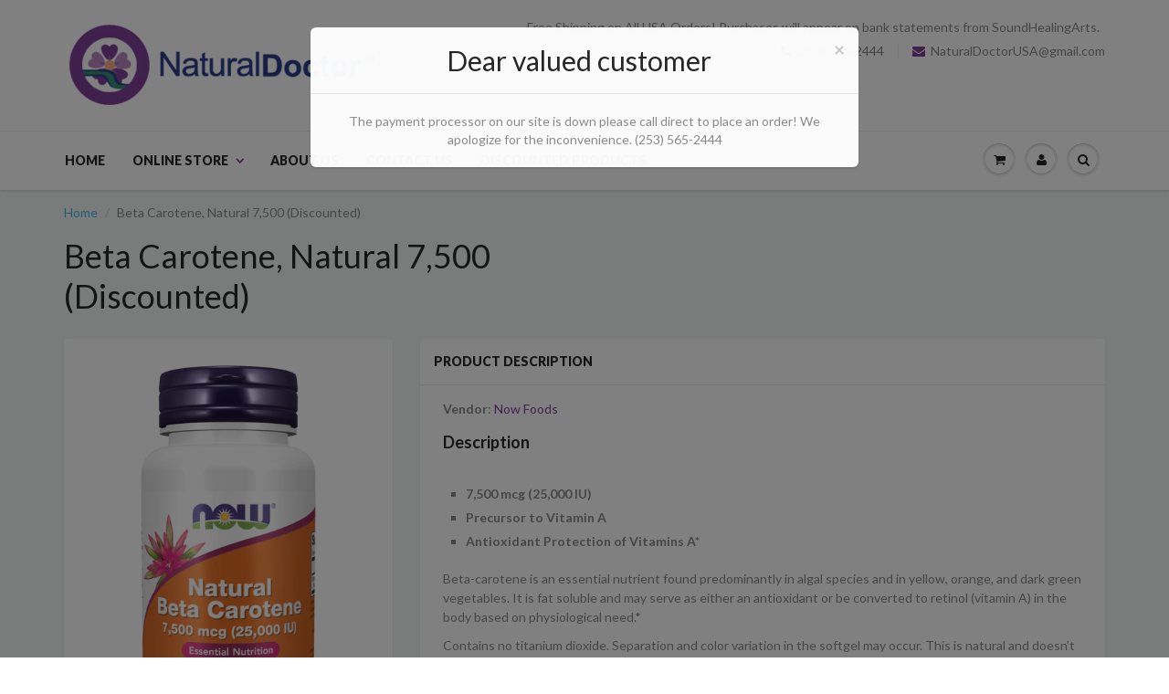

--- FILE ---
content_type: text/html; charset=utf-8
request_url: https://www.naturaldoctor.com/products/beta-carotene-natural-7-500-discounted
body_size: 16841
content:
<!doctype html>
<html lang="en" class="noIE">
	<head>

	<!-- Basic page needs ================================================== -->
	<meta charset="utf-8">
	<meta name="viewport" content="width=device-width, initial-scale=1, maximum-scale=1">

	<!-- Title and description ================================================== -->
  <title>
  Beta Carotene, Natural 7,500 (Discounted) &ndash; Natural Doctor 
  </title>

  
  <meta name="description" content="Description 7,500 mcg (25,000 IU) Precursor to Vitamin A Antioxidant Protection of Vitamins A* Beta-carotene is an essential nutrient found predominantly in algal species and in yellow, orange, and dark green vegetables. It is fat soluble and may serve as either an antioxidant or be converted to retinol (vitamin A) in ">
  

  <!-- Helpers ================================================== -->
  
  <meta property="og:type" content="product">
  <meta property="og:title" content="Beta Carotene, Natural 7,500 (Discounted)">
  
  <meta property="og:image" content="http://www.naturaldoctor.com/cdn/shop/files/Betacarotene_grande.png?v=1703869459">
  <meta property="og:image:secure_url" content="https://www.naturaldoctor.com/cdn/shop/files/Betacarotene_grande.png?v=1703869459">
  
  <meta property="og:price:amount" content="19.00">
  <meta property="og:price:currency" content="USD">


  <meta property="og:description" content="Description 7,500 mcg (25,000 IU) Precursor to Vitamin A Antioxidant Protection of Vitamins A* Beta-carotene is an essential nutrient found predominantly in algal species and in yellow, orange, and dark green vegetables. It is fat soluble and may serve as either an antioxidant or be converted to retinol (vitamin A) in ">

  <meta property="og:url" content="https://www.naturaldoctor.com/products/beta-carotene-natural-7-500-discounted">
  <meta property="og:site_name" content="Natural Doctor ">



  <meta name="twitter:site" content="@NaturalDoctorSHA">

<meta name="twitter:card" content="summary">

  <meta name="twitter:title" content="Beta Carotene, Natural 7,500 (Discounted)">
  <meta name="twitter:description" content="Description


7,500 mcg (25,000 IU)
Precursor to Vitamin A
Antioxidant Protection of Vitamins A*

Beta-carotene is an essential nutrient found predominantly in algal species and in yellow, orange, and dark green vegetables. It is fat soluble and may serve as either an antioxidant or be converted to retinol (vitamin A) in the body based on physiological need.*
Contains no titanium dioxide. Separation and color variation in the softgel may occur. This is natural and doesn’t affect product quality.
Natural color variation may occur in this product.
 
NOTICE: This Item has an expiration date that is expired.  
Why the Discount?
The expiration date on these supplements marks their peak potency. While they remain safe to consume, we&#39;re offering them at a reduced price to encourage mindful consumption and support a healthier planet.
">
  <meta name="twitter:image" content="https://www.naturaldoctor.com/cdn/shop/files/Betacarotene_medium.png?v=1703869459">
  <meta name="twitter:image:width" content="240">
  <meta name="twitter:image:height" content="240">

  <link rel="canonical" href="https://www.naturaldoctor.com/products/beta-carotene-natural-7-500-discounted">
  <meta name="viewport" content="width=device-width,initial-scale=1">
  <meta name="theme-color" content="#7f3f96">

	
	<link rel="shortcut icon" href="//www.naturaldoctor.com/cdn/shop/t/2/assets/favicon.png?v=182574750656379522211455997004" type="image/png" />
	
	<link href="//www.naturaldoctor.com/cdn/shop/t/2/assets/apps.css?v=78488440701145762791539638263" rel="stylesheet" type="text/css" media="all" />
	<link href="//www.naturaldoctor.com/cdn/shop/t/2/assets/style.css?v=138808160248568345141481151174" rel="stylesheet" type="text/css" media="all" />
	<link href="//www.naturaldoctor.com/cdn/shop/t/2/assets/nav.scss.css?v=146861519787846986131455996952" rel="stylesheet" type="text/css" media="all" />
	
	
	<link rel="stylesheet" type="text/css" href="//fonts.googleapis.com/css?family=Lato:300,400,700,900">
	
	

	<!-- Header hook for plugins ================================================== -->
	<script>window.performance && window.performance.mark && window.performance.mark('shopify.content_for_header.start');</script><meta id="shopify-digital-wallet" name="shopify-digital-wallet" content="/11767234/digital_wallets/dialog">
<link rel="alternate" type="application/json+oembed" href="https://www.naturaldoctor.com/products/beta-carotene-natural-7-500-discounted.oembed">
<script async="async" src="/checkouts/internal/preloads.js?locale=en-US"></script>
<script id="shopify-features" type="application/json">{"accessToken":"d4027b01b9640aacab23af768e60177d","betas":["rich-media-storefront-analytics"],"domain":"www.naturaldoctor.com","predictiveSearch":true,"shopId":11767234,"locale":"en"}</script>
<script>var Shopify = Shopify || {};
Shopify.shop = "natural-doctor.myshopify.com";
Shopify.locale = "en";
Shopify.currency = {"active":"USD","rate":"1.0"};
Shopify.country = "US";
Shopify.theme = {"name":"ShowTime","id":87640577,"schema_name":null,"schema_version":null,"theme_store_id":687,"role":"main"};
Shopify.theme.handle = "null";
Shopify.theme.style = {"id":null,"handle":null};
Shopify.cdnHost = "www.naturaldoctor.com/cdn";
Shopify.routes = Shopify.routes || {};
Shopify.routes.root = "/";</script>
<script type="module">!function(o){(o.Shopify=o.Shopify||{}).modules=!0}(window);</script>
<script>!function(o){function n(){var o=[];function n(){o.push(Array.prototype.slice.apply(arguments))}return n.q=o,n}var t=o.Shopify=o.Shopify||{};t.loadFeatures=n(),t.autoloadFeatures=n()}(window);</script>
<script id="shop-js-analytics" type="application/json">{"pageType":"product"}</script>
<script defer="defer" async type="module" src="//www.naturaldoctor.com/cdn/shopifycloud/shop-js/modules/v2/client.init-shop-cart-sync_BT-GjEfc.en.esm.js"></script>
<script defer="defer" async type="module" src="//www.naturaldoctor.com/cdn/shopifycloud/shop-js/modules/v2/chunk.common_D58fp_Oc.esm.js"></script>
<script defer="defer" async type="module" src="//www.naturaldoctor.com/cdn/shopifycloud/shop-js/modules/v2/chunk.modal_xMitdFEc.esm.js"></script>
<script type="module">
  await import("//www.naturaldoctor.com/cdn/shopifycloud/shop-js/modules/v2/client.init-shop-cart-sync_BT-GjEfc.en.esm.js");
await import("//www.naturaldoctor.com/cdn/shopifycloud/shop-js/modules/v2/chunk.common_D58fp_Oc.esm.js");
await import("//www.naturaldoctor.com/cdn/shopifycloud/shop-js/modules/v2/chunk.modal_xMitdFEc.esm.js");

  window.Shopify.SignInWithShop?.initShopCartSync?.({"fedCMEnabled":true,"windoidEnabled":true});

</script>
<script>(function() {
  var isLoaded = false;
  function asyncLoad() {
    if (isLoaded) return;
    isLoaded = true;
    var urls = ["\/\/secure.apps.shappify.com\/apps\/csp\/customer_pricing.php?shop=natural-doctor.myshopify.com"];
    for (var i = 0; i < urls.length; i++) {
      var s = document.createElement('script');
      s.type = 'text/javascript';
      s.async = true;
      s.src = urls[i];
      var x = document.getElementsByTagName('script')[0];
      x.parentNode.insertBefore(s, x);
    }
  };
  if(window.attachEvent) {
    window.attachEvent('onload', asyncLoad);
  } else {
    window.addEventListener('load', asyncLoad, false);
  }
})();</script>
<script id="__st">var __st={"a":11767234,"offset":-28800,"reqid":"4dca4526-96e0-4716-8967-d755ceaf1a6a-1769113465","pageurl":"www.naturaldoctor.com\/products\/beta-carotene-natural-7-500-discounted","u":"1a8b7794af7b","p":"product","rtyp":"product","rid":7674625294528};</script>
<script>window.ShopifyPaypalV4VisibilityTracking = true;</script>
<script id="captcha-bootstrap">!function(){'use strict';const t='contact',e='account',n='new_comment',o=[[t,t],['blogs',n],['comments',n],[t,'customer']],c=[[e,'customer_login'],[e,'guest_login'],[e,'recover_customer_password'],[e,'create_customer']],r=t=>t.map((([t,e])=>`form[action*='/${t}']:not([data-nocaptcha='true']) input[name='form_type'][value='${e}']`)).join(','),a=t=>()=>t?[...document.querySelectorAll(t)].map((t=>t.form)):[];function s(){const t=[...o],e=r(t);return a(e)}const i='password',u='form_key',d=['recaptcha-v3-token','g-recaptcha-response','h-captcha-response',i],f=()=>{try{return window.sessionStorage}catch{return}},m='__shopify_v',_=t=>t.elements[u];function p(t,e,n=!1){try{const o=window.sessionStorage,c=JSON.parse(o.getItem(e)),{data:r}=function(t){const{data:e,action:n}=t;return t[m]||n?{data:e,action:n}:{data:t,action:n}}(c);for(const[e,n]of Object.entries(r))t.elements[e]&&(t.elements[e].value=n);n&&o.removeItem(e)}catch(o){console.error('form repopulation failed',{error:o})}}const l='form_type',E='cptcha';function T(t){t.dataset[E]=!0}const w=window,h=w.document,L='Shopify',v='ce_forms',y='captcha';let A=!1;((t,e)=>{const n=(g='f06e6c50-85a8-45c8-87d0-21a2b65856fe',I='https://cdn.shopify.com/shopifycloud/storefront-forms-hcaptcha/ce_storefront_forms_captcha_hcaptcha.v1.5.2.iife.js',D={infoText:'Protected by hCaptcha',privacyText:'Privacy',termsText:'Terms'},(t,e,n)=>{const o=w[L][v],c=o.bindForm;if(c)return c(t,g,e,D).then(n);var r;o.q.push([[t,g,e,D],n]),r=I,A||(h.body.append(Object.assign(h.createElement('script'),{id:'captcha-provider',async:!0,src:r})),A=!0)});var g,I,D;w[L]=w[L]||{},w[L][v]=w[L][v]||{},w[L][v].q=[],w[L][y]=w[L][y]||{},w[L][y].protect=function(t,e){n(t,void 0,e),T(t)},Object.freeze(w[L][y]),function(t,e,n,w,h,L){const[v,y,A,g]=function(t,e,n){const i=e?o:[],u=t?c:[],d=[...i,...u],f=r(d),m=r(i),_=r(d.filter((([t,e])=>n.includes(e))));return[a(f),a(m),a(_),s()]}(w,h,L),I=t=>{const e=t.target;return e instanceof HTMLFormElement?e:e&&e.form},D=t=>v().includes(t);t.addEventListener('submit',(t=>{const e=I(t);if(!e)return;const n=D(e)&&!e.dataset.hcaptchaBound&&!e.dataset.recaptchaBound,o=_(e),c=g().includes(e)&&(!o||!o.value);(n||c)&&t.preventDefault(),c&&!n&&(function(t){try{if(!f())return;!function(t){const e=f();if(!e)return;const n=_(t);if(!n)return;const o=n.value;o&&e.removeItem(o)}(t);const e=Array.from(Array(32),(()=>Math.random().toString(36)[2])).join('');!function(t,e){_(t)||t.append(Object.assign(document.createElement('input'),{type:'hidden',name:u})),t.elements[u].value=e}(t,e),function(t,e){const n=f();if(!n)return;const o=[...t.querySelectorAll(`input[type='${i}']`)].map((({name:t})=>t)),c=[...d,...o],r={};for(const[a,s]of new FormData(t).entries())c.includes(a)||(r[a]=s);n.setItem(e,JSON.stringify({[m]:1,action:t.action,data:r}))}(t,e)}catch(e){console.error('failed to persist form',e)}}(e),e.submit())}));const S=(t,e)=>{t&&!t.dataset[E]&&(n(t,e.some((e=>e===t))),T(t))};for(const o of['focusin','change'])t.addEventListener(o,(t=>{const e=I(t);D(e)&&S(e,y())}));const B=e.get('form_key'),M=e.get(l),P=B&&M;t.addEventListener('DOMContentLoaded',(()=>{const t=y();if(P)for(const e of t)e.elements[l].value===M&&p(e,B);[...new Set([...A(),...v().filter((t=>'true'===t.dataset.shopifyCaptcha))])].forEach((e=>S(e,t)))}))}(h,new URLSearchParams(w.location.search),n,t,e,['guest_login'])})(!0,!0)}();</script>
<script integrity="sha256-4kQ18oKyAcykRKYeNunJcIwy7WH5gtpwJnB7kiuLZ1E=" data-source-attribution="shopify.loadfeatures" defer="defer" src="//www.naturaldoctor.com/cdn/shopifycloud/storefront/assets/storefront/load_feature-a0a9edcb.js" crossorigin="anonymous"></script>
<script data-source-attribution="shopify.dynamic_checkout.dynamic.init">var Shopify=Shopify||{};Shopify.PaymentButton=Shopify.PaymentButton||{isStorefrontPortableWallets:!0,init:function(){window.Shopify.PaymentButton.init=function(){};var t=document.createElement("script");t.src="https://www.naturaldoctor.com/cdn/shopifycloud/portable-wallets/latest/portable-wallets.en.js",t.type="module",document.head.appendChild(t)}};
</script>
<script data-source-attribution="shopify.dynamic_checkout.buyer_consent">
  function portableWalletsHideBuyerConsent(e){var t=document.getElementById("shopify-buyer-consent"),n=document.getElementById("shopify-subscription-policy-button");t&&n&&(t.classList.add("hidden"),t.setAttribute("aria-hidden","true"),n.removeEventListener("click",e))}function portableWalletsShowBuyerConsent(e){var t=document.getElementById("shopify-buyer-consent"),n=document.getElementById("shopify-subscription-policy-button");t&&n&&(t.classList.remove("hidden"),t.removeAttribute("aria-hidden"),n.addEventListener("click",e))}window.Shopify?.PaymentButton&&(window.Shopify.PaymentButton.hideBuyerConsent=portableWalletsHideBuyerConsent,window.Shopify.PaymentButton.showBuyerConsent=portableWalletsShowBuyerConsent);
</script>
<script data-source-attribution="shopify.dynamic_checkout.cart.bootstrap">document.addEventListener("DOMContentLoaded",(function(){function t(){return document.querySelector("shopify-accelerated-checkout-cart, shopify-accelerated-checkout")}if(t())Shopify.PaymentButton.init();else{new MutationObserver((function(e,n){t()&&(Shopify.PaymentButton.init(),n.disconnect())})).observe(document.body,{childList:!0,subtree:!0})}}));
</script>

<script>window.performance && window.performance.mark && window.performance.mark('shopify.content_for_header.end');</script>

	<!--[if lt IE 9]>
	<script src="//html5shiv.googlecode.com/svn/trunk/html5.js" type="text/javascript"></script>
	<![endif]-->

	

	<script src="//www.naturaldoctor.com/cdn/shop/t/2/assets/jquery.js?v=157860826145910789271455996533" type="text/javascript"></script>
	
	<script src="//www.naturaldoctor.com/cdn/shopifycloud/storefront/assets/themes_support/option_selection-b017cd28.js" type="text/javascript"></script>
	


	<!-- Theme Global App JS ================================================== -->
  <script>
    var app = app || {
      data:{
          template:"product",
          money_format: "$ {{amount}}"
      }
    }
  </script>

  <link href="https://monorail-edge.shopifysvc.com" rel="dns-prefetch">
<script>(function(){if ("sendBeacon" in navigator && "performance" in window) {try {var session_token_from_headers = performance.getEntriesByType('navigation')[0].serverTiming.find(x => x.name == '_s').description;} catch {var session_token_from_headers = undefined;}var session_cookie_matches = document.cookie.match(/_shopify_s=([^;]*)/);var session_token_from_cookie = session_cookie_matches && session_cookie_matches.length === 2 ? session_cookie_matches[1] : "";var session_token = session_token_from_headers || session_token_from_cookie || "";function handle_abandonment_event(e) {var entries = performance.getEntries().filter(function(entry) {return /monorail-edge.shopifysvc.com/.test(entry.name);});if (!window.abandonment_tracked && entries.length === 0) {window.abandonment_tracked = true;var currentMs = Date.now();var navigation_start = performance.timing.navigationStart;var payload = {shop_id: 11767234,url: window.location.href,navigation_start,duration: currentMs - navigation_start,session_token,page_type: "product"};window.navigator.sendBeacon("https://monorail-edge.shopifysvc.com/v1/produce", JSON.stringify({schema_id: "online_store_buyer_site_abandonment/1.1",payload: payload,metadata: {event_created_at_ms: currentMs,event_sent_at_ms: currentMs}}));}}window.addEventListener('pagehide', handle_abandonment_event);}}());</script>
<script id="web-pixels-manager-setup">(function e(e,d,r,n,o){if(void 0===o&&(o={}),!Boolean(null===(a=null===(i=window.Shopify)||void 0===i?void 0:i.analytics)||void 0===a?void 0:a.replayQueue)){var i,a;window.Shopify=window.Shopify||{};var t=window.Shopify;t.analytics=t.analytics||{};var s=t.analytics;s.replayQueue=[],s.publish=function(e,d,r){return s.replayQueue.push([e,d,r]),!0};try{self.performance.mark("wpm:start")}catch(e){}var l=function(){var e={modern:/Edge?\/(1{2}[4-9]|1[2-9]\d|[2-9]\d{2}|\d{4,})\.\d+(\.\d+|)|Firefox\/(1{2}[4-9]|1[2-9]\d|[2-9]\d{2}|\d{4,})\.\d+(\.\d+|)|Chrom(ium|e)\/(9{2}|\d{3,})\.\d+(\.\d+|)|(Maci|X1{2}).+ Version\/(15\.\d+|(1[6-9]|[2-9]\d|\d{3,})\.\d+)([,.]\d+|)( \(\w+\)|)( Mobile\/\w+|) Safari\/|Chrome.+OPR\/(9{2}|\d{3,})\.\d+\.\d+|(CPU[ +]OS|iPhone[ +]OS|CPU[ +]iPhone|CPU IPhone OS|CPU iPad OS)[ +]+(15[._]\d+|(1[6-9]|[2-9]\d|\d{3,})[._]\d+)([._]\d+|)|Android:?[ /-](13[3-9]|1[4-9]\d|[2-9]\d{2}|\d{4,})(\.\d+|)(\.\d+|)|Android.+Firefox\/(13[5-9]|1[4-9]\d|[2-9]\d{2}|\d{4,})\.\d+(\.\d+|)|Android.+Chrom(ium|e)\/(13[3-9]|1[4-9]\d|[2-9]\d{2}|\d{4,})\.\d+(\.\d+|)|SamsungBrowser\/([2-9]\d|\d{3,})\.\d+/,legacy:/Edge?\/(1[6-9]|[2-9]\d|\d{3,})\.\d+(\.\d+|)|Firefox\/(5[4-9]|[6-9]\d|\d{3,})\.\d+(\.\d+|)|Chrom(ium|e)\/(5[1-9]|[6-9]\d|\d{3,})\.\d+(\.\d+|)([\d.]+$|.*Safari\/(?![\d.]+ Edge\/[\d.]+$))|(Maci|X1{2}).+ Version\/(10\.\d+|(1[1-9]|[2-9]\d|\d{3,})\.\d+)([,.]\d+|)( \(\w+\)|)( Mobile\/\w+|) Safari\/|Chrome.+OPR\/(3[89]|[4-9]\d|\d{3,})\.\d+\.\d+|(CPU[ +]OS|iPhone[ +]OS|CPU[ +]iPhone|CPU IPhone OS|CPU iPad OS)[ +]+(10[._]\d+|(1[1-9]|[2-9]\d|\d{3,})[._]\d+)([._]\d+|)|Android:?[ /-](13[3-9]|1[4-9]\d|[2-9]\d{2}|\d{4,})(\.\d+|)(\.\d+|)|Mobile Safari.+OPR\/([89]\d|\d{3,})\.\d+\.\d+|Android.+Firefox\/(13[5-9]|1[4-9]\d|[2-9]\d{2}|\d{4,})\.\d+(\.\d+|)|Android.+Chrom(ium|e)\/(13[3-9]|1[4-9]\d|[2-9]\d{2}|\d{4,})\.\d+(\.\d+|)|Android.+(UC? ?Browser|UCWEB|U3)[ /]?(15\.([5-9]|\d{2,})|(1[6-9]|[2-9]\d|\d{3,})\.\d+)\.\d+|SamsungBrowser\/(5\.\d+|([6-9]|\d{2,})\.\d+)|Android.+MQ{2}Browser\/(14(\.(9|\d{2,})|)|(1[5-9]|[2-9]\d|\d{3,})(\.\d+|))(\.\d+|)|K[Aa][Ii]OS\/(3\.\d+|([4-9]|\d{2,})\.\d+)(\.\d+|)/},d=e.modern,r=e.legacy,n=navigator.userAgent;return n.match(d)?"modern":n.match(r)?"legacy":"unknown"}(),u="modern"===l?"modern":"legacy",c=(null!=n?n:{modern:"",legacy:""})[u],f=function(e){return[e.baseUrl,"/wpm","/b",e.hashVersion,"modern"===e.buildTarget?"m":"l",".js"].join("")}({baseUrl:d,hashVersion:r,buildTarget:u}),m=function(e){var d=e.version,r=e.bundleTarget,n=e.surface,o=e.pageUrl,i=e.monorailEndpoint;return{emit:function(e){var a=e.status,t=e.errorMsg,s=(new Date).getTime(),l=JSON.stringify({metadata:{event_sent_at_ms:s},events:[{schema_id:"web_pixels_manager_load/3.1",payload:{version:d,bundle_target:r,page_url:o,status:a,surface:n,error_msg:t},metadata:{event_created_at_ms:s}}]});if(!i)return console&&console.warn&&console.warn("[Web Pixels Manager] No Monorail endpoint provided, skipping logging."),!1;try{return self.navigator.sendBeacon.bind(self.navigator)(i,l)}catch(e){}var u=new XMLHttpRequest;try{return u.open("POST",i,!0),u.setRequestHeader("Content-Type","text/plain"),u.send(l),!0}catch(e){return console&&console.warn&&console.warn("[Web Pixels Manager] Got an unhandled error while logging to Monorail."),!1}}}}({version:r,bundleTarget:l,surface:e.surface,pageUrl:self.location.href,monorailEndpoint:e.monorailEndpoint});try{o.browserTarget=l,function(e){var d=e.src,r=e.async,n=void 0===r||r,o=e.onload,i=e.onerror,a=e.sri,t=e.scriptDataAttributes,s=void 0===t?{}:t,l=document.createElement("script"),u=document.querySelector("head"),c=document.querySelector("body");if(l.async=n,l.src=d,a&&(l.integrity=a,l.crossOrigin="anonymous"),s)for(var f in s)if(Object.prototype.hasOwnProperty.call(s,f))try{l.dataset[f]=s[f]}catch(e){}if(o&&l.addEventListener("load",o),i&&l.addEventListener("error",i),u)u.appendChild(l);else{if(!c)throw new Error("Did not find a head or body element to append the script");c.appendChild(l)}}({src:f,async:!0,onload:function(){if(!function(){var e,d;return Boolean(null===(d=null===(e=window.Shopify)||void 0===e?void 0:e.analytics)||void 0===d?void 0:d.initialized)}()){var d=window.webPixelsManager.init(e)||void 0;if(d){var r=window.Shopify.analytics;r.replayQueue.forEach((function(e){var r=e[0],n=e[1],o=e[2];d.publishCustomEvent(r,n,o)})),r.replayQueue=[],r.publish=d.publishCustomEvent,r.visitor=d.visitor,r.initialized=!0}}},onerror:function(){return m.emit({status:"failed",errorMsg:"".concat(f," has failed to load")})},sri:function(e){var d=/^sha384-[A-Za-z0-9+/=]+$/;return"string"==typeof e&&d.test(e)}(c)?c:"",scriptDataAttributes:o}),m.emit({status:"loading"})}catch(e){m.emit({status:"failed",errorMsg:(null==e?void 0:e.message)||"Unknown error"})}}})({shopId: 11767234,storefrontBaseUrl: "https://www.naturaldoctor.com",extensionsBaseUrl: "https://extensions.shopifycdn.com/cdn/shopifycloud/web-pixels-manager",monorailEndpoint: "https://monorail-edge.shopifysvc.com/unstable/produce_batch",surface: "storefront-renderer",enabledBetaFlags: ["2dca8a86"],webPixelsConfigList: [{"id":"shopify-app-pixel","configuration":"{}","eventPayloadVersion":"v1","runtimeContext":"STRICT","scriptVersion":"0450","apiClientId":"shopify-pixel","type":"APP","privacyPurposes":["ANALYTICS","MARKETING"]},{"id":"shopify-custom-pixel","eventPayloadVersion":"v1","runtimeContext":"LAX","scriptVersion":"0450","apiClientId":"shopify-pixel","type":"CUSTOM","privacyPurposes":["ANALYTICS","MARKETING"]}],isMerchantRequest: false,initData: {"shop":{"name":"Natural Doctor ","paymentSettings":{"currencyCode":"USD"},"myshopifyDomain":"natural-doctor.myshopify.com","countryCode":"US","storefrontUrl":"https:\/\/www.naturaldoctor.com"},"customer":null,"cart":null,"checkout":null,"productVariants":[{"price":{"amount":19.0,"currencyCode":"USD"},"product":{"title":"Beta Carotene, Natural 7,500 (Discounted)","vendor":"Now Foods","id":"7674625294528","untranslatedTitle":"Beta Carotene, Natural 7,500 (Discounted)","url":"\/products\/beta-carotene-natural-7-500-discounted","type":""},"id":"44333175472320","image":{"src":"\/\/www.naturaldoctor.com\/cdn\/shop\/files\/Betacarotene.png?v=1703869459"},"sku":"","title":"Default Title","untranslatedTitle":"Default Title"}],"purchasingCompany":null},},"https://www.naturaldoctor.com/cdn","fcfee988w5aeb613cpc8e4bc33m6693e112",{"modern":"","legacy":""},{"shopId":"11767234","storefrontBaseUrl":"https:\/\/www.naturaldoctor.com","extensionBaseUrl":"https:\/\/extensions.shopifycdn.com\/cdn\/shopifycloud\/web-pixels-manager","surface":"storefront-renderer","enabledBetaFlags":"[\"2dca8a86\"]","isMerchantRequest":"false","hashVersion":"fcfee988w5aeb613cpc8e4bc33m6693e112","publish":"custom","events":"[[\"page_viewed\",{}],[\"product_viewed\",{\"productVariant\":{\"price\":{\"amount\":19.0,\"currencyCode\":\"USD\"},\"product\":{\"title\":\"Beta Carotene, Natural 7,500 (Discounted)\",\"vendor\":\"Now Foods\",\"id\":\"7674625294528\",\"untranslatedTitle\":\"Beta Carotene, Natural 7,500 (Discounted)\",\"url\":\"\/products\/beta-carotene-natural-7-500-discounted\",\"type\":\"\"},\"id\":\"44333175472320\",\"image\":{\"src\":\"\/\/www.naturaldoctor.com\/cdn\/shop\/files\/Betacarotene.png?v=1703869459\"},\"sku\":\"\",\"title\":\"Default Title\",\"untranslatedTitle\":\"Default Title\"}}]]"});</script><script>
  window.ShopifyAnalytics = window.ShopifyAnalytics || {};
  window.ShopifyAnalytics.meta = window.ShopifyAnalytics.meta || {};
  window.ShopifyAnalytics.meta.currency = 'USD';
  var meta = {"product":{"id":7674625294528,"gid":"gid:\/\/shopify\/Product\/7674625294528","vendor":"Now Foods","type":"","handle":"beta-carotene-natural-7-500-discounted","variants":[{"id":44333175472320,"price":1900,"name":"Beta Carotene, Natural 7,500 (Discounted)","public_title":null,"sku":""}],"remote":false},"page":{"pageType":"product","resourceType":"product","resourceId":7674625294528,"requestId":"4dca4526-96e0-4716-8967-d755ceaf1a6a-1769113465"}};
  for (var attr in meta) {
    window.ShopifyAnalytics.meta[attr] = meta[attr];
  }
</script>
<script class="analytics">
  (function () {
    var customDocumentWrite = function(content) {
      var jquery = null;

      if (window.jQuery) {
        jquery = window.jQuery;
      } else if (window.Checkout && window.Checkout.$) {
        jquery = window.Checkout.$;
      }

      if (jquery) {
        jquery('body').append(content);
      }
    };

    var hasLoggedConversion = function(token) {
      if (token) {
        return document.cookie.indexOf('loggedConversion=' + token) !== -1;
      }
      return false;
    }

    var setCookieIfConversion = function(token) {
      if (token) {
        var twoMonthsFromNow = new Date(Date.now());
        twoMonthsFromNow.setMonth(twoMonthsFromNow.getMonth() + 2);

        document.cookie = 'loggedConversion=' + token + '; expires=' + twoMonthsFromNow;
      }
    }

    var trekkie = window.ShopifyAnalytics.lib = window.trekkie = window.trekkie || [];
    if (trekkie.integrations) {
      return;
    }
    trekkie.methods = [
      'identify',
      'page',
      'ready',
      'track',
      'trackForm',
      'trackLink'
    ];
    trekkie.factory = function(method) {
      return function() {
        var args = Array.prototype.slice.call(arguments);
        args.unshift(method);
        trekkie.push(args);
        return trekkie;
      };
    };
    for (var i = 0; i < trekkie.methods.length; i++) {
      var key = trekkie.methods[i];
      trekkie[key] = trekkie.factory(key);
    }
    trekkie.load = function(config) {
      trekkie.config = config || {};
      trekkie.config.initialDocumentCookie = document.cookie;
      var first = document.getElementsByTagName('script')[0];
      var script = document.createElement('script');
      script.type = 'text/javascript';
      script.onerror = function(e) {
        var scriptFallback = document.createElement('script');
        scriptFallback.type = 'text/javascript';
        scriptFallback.onerror = function(error) {
                var Monorail = {
      produce: function produce(monorailDomain, schemaId, payload) {
        var currentMs = new Date().getTime();
        var event = {
          schema_id: schemaId,
          payload: payload,
          metadata: {
            event_created_at_ms: currentMs,
            event_sent_at_ms: currentMs
          }
        };
        return Monorail.sendRequest("https://" + monorailDomain + "/v1/produce", JSON.stringify(event));
      },
      sendRequest: function sendRequest(endpointUrl, payload) {
        // Try the sendBeacon API
        if (window && window.navigator && typeof window.navigator.sendBeacon === 'function' && typeof window.Blob === 'function' && !Monorail.isIos12()) {
          var blobData = new window.Blob([payload], {
            type: 'text/plain'
          });

          if (window.navigator.sendBeacon(endpointUrl, blobData)) {
            return true;
          } // sendBeacon was not successful

        } // XHR beacon

        var xhr = new XMLHttpRequest();

        try {
          xhr.open('POST', endpointUrl);
          xhr.setRequestHeader('Content-Type', 'text/plain');
          xhr.send(payload);
        } catch (e) {
          console.log(e);
        }

        return false;
      },
      isIos12: function isIos12() {
        return window.navigator.userAgent.lastIndexOf('iPhone; CPU iPhone OS 12_') !== -1 || window.navigator.userAgent.lastIndexOf('iPad; CPU OS 12_') !== -1;
      }
    };
    Monorail.produce('monorail-edge.shopifysvc.com',
      'trekkie_storefront_load_errors/1.1',
      {shop_id: 11767234,
      theme_id: 87640577,
      app_name: "storefront",
      context_url: window.location.href,
      source_url: "//www.naturaldoctor.com/cdn/s/trekkie.storefront.46a754ac07d08c656eb845cfbf513dd9a18d4ced.min.js"});

        };
        scriptFallback.async = true;
        scriptFallback.src = '//www.naturaldoctor.com/cdn/s/trekkie.storefront.46a754ac07d08c656eb845cfbf513dd9a18d4ced.min.js';
        first.parentNode.insertBefore(scriptFallback, first);
      };
      script.async = true;
      script.src = '//www.naturaldoctor.com/cdn/s/trekkie.storefront.46a754ac07d08c656eb845cfbf513dd9a18d4ced.min.js';
      first.parentNode.insertBefore(script, first);
    };
    trekkie.load(
      {"Trekkie":{"appName":"storefront","development":false,"defaultAttributes":{"shopId":11767234,"isMerchantRequest":null,"themeId":87640577,"themeCityHash":"10551089386933327235","contentLanguage":"en","currency":"USD","eventMetadataId":"3d69c67a-3710-47d6-90de-5929554f0d09"},"isServerSideCookieWritingEnabled":true,"monorailRegion":"shop_domain","enabledBetaFlags":["65f19447"]},"Session Attribution":{},"S2S":{"facebookCapiEnabled":false,"source":"trekkie-storefront-renderer","apiClientId":580111}}
    );

    var loaded = false;
    trekkie.ready(function() {
      if (loaded) return;
      loaded = true;

      window.ShopifyAnalytics.lib = window.trekkie;

      var originalDocumentWrite = document.write;
      document.write = customDocumentWrite;
      try { window.ShopifyAnalytics.merchantGoogleAnalytics.call(this); } catch(error) {};
      document.write = originalDocumentWrite;

      window.ShopifyAnalytics.lib.page(null,{"pageType":"product","resourceType":"product","resourceId":7674625294528,"requestId":"4dca4526-96e0-4716-8967-d755ceaf1a6a-1769113465","shopifyEmitted":true});

      var match = window.location.pathname.match(/checkouts\/(.+)\/(thank_you|post_purchase)/)
      var token = match? match[1]: undefined;
      if (!hasLoggedConversion(token)) {
        setCookieIfConversion(token);
        window.ShopifyAnalytics.lib.track("Viewed Product",{"currency":"USD","variantId":44333175472320,"productId":7674625294528,"productGid":"gid:\/\/shopify\/Product\/7674625294528","name":"Beta Carotene, Natural 7,500 (Discounted)","price":"19.00","sku":"","brand":"Now Foods","variant":null,"category":"","nonInteraction":true,"remote":false},undefined,undefined,{"shopifyEmitted":true});
      window.ShopifyAnalytics.lib.track("monorail:\/\/trekkie_storefront_viewed_product\/1.1",{"currency":"USD","variantId":44333175472320,"productId":7674625294528,"productGid":"gid:\/\/shopify\/Product\/7674625294528","name":"Beta Carotene, Natural 7,500 (Discounted)","price":"19.00","sku":"","brand":"Now Foods","variant":null,"category":"","nonInteraction":true,"remote":false,"referer":"https:\/\/www.naturaldoctor.com\/products\/beta-carotene-natural-7-500-discounted"});
      }
    });


        var eventsListenerScript = document.createElement('script');
        eventsListenerScript.async = true;
        eventsListenerScript.src = "//www.naturaldoctor.com/cdn/shopifycloud/storefront/assets/shop_events_listener-3da45d37.js";
        document.getElementsByTagName('head')[0].appendChild(eventsListenerScript);

})();</script>
<script
  defer
  src="https://www.naturaldoctor.com/cdn/shopifycloud/perf-kit/shopify-perf-kit-3.0.4.min.js"
  data-application="storefront-renderer"
  data-shop-id="11767234"
  data-render-region="gcp-us-central1"
  data-page-type="product"
  data-theme-instance-id="87640577"
  data-theme-name=""
  data-theme-version=""
  data-monorail-region="shop_domain"
  data-resource-timing-sampling-rate="10"
  data-shs="true"
  data-shs-beacon="true"
  data-shs-export-with-fetch="true"
  data-shs-logs-sample-rate="1"
  data-shs-beacon-endpoint="https://www.naturaldoctor.com/api/collect"
></script>
 <body id="beta-carotene-natural-7-500-discounted" class="template-product" >

	
	<!-- Modal -->
<div class="modal fade" id="myModal" tabindex="-1" role="dialog" aria-labelledby="myModalLabel" aria-hidden="true">
  <div class="entry-popup">
    <div class="modal-dialog">
      <div class="modal-content">
        <div class="modal-header">
          <button type="button" class="close" data-dismiss="modal" aria-hidden="true">&times;</button>
          <h2 class="modal-title text-center" id="myModalLabel">Dear valued customer</h2>
        </div>
        <div class="modal-body">
          <p>The payment processor on our site is down please call direct to place an order! We apologize for the inconvenience. 
(253) 565-2444</p>
          
          
        </div>
      </div>
    </div>
  </div>
</div>

<script type="text/javascript">
  $(document).ready(function() {
    if ($.cookie('pop') == null) {
      function show_modal(){
        $('#myModal').modal();
      }
      window.setTimeout(show_modal, 0); // delay before it calls the modal function
      $.cookie('pop', '7');
    }
  });
</script>
	

	<div id="header">
		
			<div class="header_top">
  <div class="container">
    <div class="top_menu hidden-ms hidden-xs">
      
        <a class="navbar-brand" href="/" itemprop="url">
          <img src="//www.naturaldoctor.com/cdn/shop/t/2/assets/logo.png?v=47370156213351896061455996949" alt="Natural Doctor " class="img-responsive" itemprop="logo" />
        </a>
      
    </div>
    <div class="hed_right">
      
      <ul class="pull-right">
        
        <li><span class="header-top-text">Free Shipping on All USA Orders! Purchases will appear on bank statements from SoundHealingArts.</span></li>
        
        
      </ul>
      
      
      <div class="header-contact">
        <ul>
          
          <li><a href="tel:(253) 565-2444"><span class="fa fa-phone"></span>(253) 565-2444</a></li>
          
          
          <li><a href="mailto:NaturalDoctorUSA@gmail.com"><span class="fa fa-envelope"></span>NaturalDoctorUSA@gmail.com</a></li>
          
        </ul>
      </div>
      
    </div>
  </div>
</div>
		

	  <div class="header_bot">
			<div class="container">

			  
			  <div id="nav">
  <nav class="navbar navbar-vectorthemes no-border-radius no-active-arrow no-open-arrow" role="navigation" id="main_navbar">
    <div class="container-fluid">
      <div class="navbar-header">
        <a href="#" class="visible-ms visible-xs pull-right navbar-cart" data-toggle="collapse" data-target="#external_links"><div class="cart-icon"><i class="fa fa-bars"></i></div></a>
        <a href="/cart" class="visible-ms visible-xs pull-right navbar-cart"><div class="cart-icon"><span class="count hidden">0</span><i class="fa fa-shopping-cart"></i></div></a>
        <a href="/search" class="visible-ms visible-xs pull-right navbar-cart"><div class="cart-icon"><i class="fa fa-search"></i></div></a>
        
          <div class="visible-ms visible-xs">
        
          
            <a class="navbar-brand" href="/" itemprop="url">
              <img src="//www.naturaldoctor.com/cdn/shop/t/2/assets/logo.png?v=47370156213351896061455996949" alt="Natural Doctor " itemprop="logo" />
            </a>
          
        
          </div><!-- ./visible-ms visible-xs -->
        
      </div>
      <div class="collapse navbar-collapse no-transition" id="external_links">
        <ul class="nav navbar-nav navbar-left dropdown-onhover">
          
          <!-- START OF LINK 1 -->

          
          <li><a href="http://natural-doctor.myshopify.com/">Home</a></li>
          

          <!-- END OF LINK 1 -->

          <!-- START OF LINK 2 -->

          
          <li class="dropdown-full">
            <a data-hover="dropdown" data-delay="500" data-target="#" href="https://natural-doctor.myshopify.com/collections/all-products" class="hidden-xs dropdown-toggle">Online Store<span class="caret"></span></a>
            <a data-hover="dropdown" data-delay="500" data-toggle="dropdown" style="margin-top: 0px;" href="javascript:;" class="pull-right col-xs-3 hidden-sm hidden-md hidden-lg  dropdown-toggle" aria-expanded="false">&nbsp;<span class="caret"></span></a>
            <a style="float: none;" class="col-xs-9 hidden-sm hidden-md hidden-lg" href="https://natural-doctor.myshopify.com/collections/all-products">Online Store</a>

            <div class="dropdown-menu">
              
              <!-- Column 1 -->
              
              <div class="col-sm-6">
              
                
                <h5>Categories</h5>
                
                <ul>
                
                  <li><a href="/collections/chocolate">Chocolate!</a></li>
                
                  <li><a href="/collections/herb-pharm">Herbal Extract</a></li>
                
                  <li><a href="/collections/natural-doctor-supplements">Natural Doctor Supplements</a></li>
                
                  <li><a href="/collections/organic-coffee-tea">Organic Coffee</a></li>
                
                  <li><a href="/collections/natural-vitamins">Vitamin Supplements </a></li>
                
                  <li><a href="/collections/bezwecken">Women's Health</a></li>
                
                  <li><a href="https://www.naturaldoctor.com/pages/sale-section">Sale Section</a></li>
                
                </ul>
              </div>

              <!-- Column 2 -->
              
              <div class="col-sm-6">
              
                
                <h5>Top Brands</h5>
                
                <ul>
                
                  <li><a href="/collections/natural-doctor-supplements">Natural Doctor Brand</a></li>
                
                  <li><a href="/collections/herb-pharm">Herb Pharm</a></li>
                
                  <li><a href="/collections/bezwecken">Bezwecken</a></li>
                
                  <li><a href="/collections/natural-ophthalmics">Natural Ophthalmics</a></li>
                
                  <li><a href="/collections/theo">Theo Chocolates</a></li>
                
                  <li><a href="/collections/organic-coffee-tea">Equal Exchange</a></li>
                
                </ul>
              </div>
              
              <!-- Column 3 -->
              
               

               <!-- Column 4 -->
              
            </div>
          </li>
          

          <!-- END OF LINK 2 -->

          <!-- START OF LINK 3 -->

          
          <li><a href="http://natural-doctor.myshopify.com/pages/about-us">About Us</a></li>
          

          <!-- END OF LINK 3 -->

          <!-- START OF LINK 4 -->

          
          <li><a href="http://natural-doctor.myshopify.com/pages/contact-us">Contact Us</a></li>
          

          <!-- END OF LINK 4 -->

          <!-- START OF LINK 5 -->

          
          <li><a href="https://www.naturaldoctor.com/collections/sale-section">Discounted Products</a></li>
          

          <!-- END OF LINK 5 -->

          <!-- START OF LINK 6 -->

          

          <!-- END OF LINK 6 -->

          <!-- Links only on mobile -->
          
          <li class="visible-ms visible-xs">
            
            <a href="/account/login">My Account</a>
            
          </li>
          
        </ul>
        <ul class="hidden-xs nav navbar-nav navbar-right">
          <li class="dropdown-grid no-open-arrow">
            <a data-toggle="dropdown" href="javascript:;" class="dropdown-toggle" aria-expanded="true"><div class="cart-icon"><span class="count hidden">0</span><i class="fa fa-shopping-cart"></i></div></a>
            <div class="dropdown-grid-wrapper">
              <div class="dropdown-menu no-padding animated fadeInDown col-xs-12 col-sm-9 col-md-7" role="menu">
                <div class="menu_c cart_menu">
  <div class="menu_title clearfix">
    <h4>Shopping Cart</h4>
  </div>
  
  <div class="cart_row">
    <div class="empty-cart">Your cart is currently empty.</div>
  </div>
  
</div>
              </div>
            </div>
          </li>
          
          <li class="dropdown-grid no-open-arrow">
            <a data-toggle="dropdown" href="javascript:;" class="dropdown-toggle" aria-expanded="true"><span class="icons"><i class="fa fa-user"></i></span></a>
            <div class="dropdown-grid-wrapper">
              <div class="dropdown-menu no-padding animated fadeInDown col-xs-12 col-sm-5 col-md-4 col-lg-3" role="menu">
                

<div class="menu_c acc_menu">
  <div class="menu_title clearfix">
    <h4>My Account</h4>
     
  </div>

  
    <div class="login_frm">
      <p class="text-center">Welcome to Natural Doctor !</p>
      <div class="remember">
        <a href="/account/login" class="signin_btn btn_c">Login</a>
        <a href="/account/register" class="signin_btn btn_c">Create Account</a>
      </div>
    </div>
  
</div>
              </div>
            </div>
          </li>
          
          <li class="dropdown-grid no-open-arrow">
            <a data-toggle="dropdown" href="javascript:;" class="dropdown-toggle" aria-expanded="false"><span class="icons"><i class="fa fa-search"></i></span></a>
            <div class="dropdown-grid-wrapper" role="menu">
              <div class="dropdown-menu col-sm-4 col-lg-3 animated fadeInDown">
                <form action="/search" method="get" role="search">
  <div class="menu_c search_menu">
    <div class="search_box">
      
      <input type="hidden" name="type" value="product">
      
      <input type="search" name="q" value="" class="txtbox" placeholder="Search" aria-label="Search">
      <button class="btn btn-link" type="submit" value="Search"><span class="fa fa-search"></span></button>
    </div>
  </div>
</form>
              </div>
            </div>
          </li>
        </ul>
      </div>
    </div>
  </nav>
</div>
			  

			</div>
	  </div>
	</div><!-- /header -->

	                     <script>    var bold_hidden_variants = {};    var bold_hidden_options = {};    var bold_option_clean_names = {};    var bold_product_json = {};  </script>    <div class='bold-hidden' style='display:none' id='variant_html_44333175472320'></div>    <script class="bold-remove-on-load">  if(typeof(Bold) !== 'object')    var Bold = {};    if(typeof(Bold.base_variant) !== 'object')    Bold.base_variant = {};                if(typeof(Bold.csp_Wholesale_variant) !== 'object')      Bold.csp_Wholesale_variant = {};           if(typeof(Bold.inventory_lookup) !== 'object')    Bold.inventory_lookup = {};        Bold.base_variant[44333175472320] = { id: 44333175472320, price: 1900 };                    Bold.csp_Wholesale_variant[44333175472320] = { id: 44333175472320, price: 1900 };             Bold.inventory_lookup[44333175472320] = { inventory_management: 'shopify', inventory_policy: 'deny', inventory_quantity: 10, available: true };        Bold.inventory_lookup[44333175472320] = { inventory_management: Bold.inventory_lookup[Bold.base_variant[44333175472320].id].inventory_management, inventory_policy: Bold.inventory_lookup[Bold.base_variant[44333175472320].id].inventory_policy, inventory_quantity: Bold.inventory_lookup[Bold.base_variant[44333175472320].id].inventory_quantity, available: Bold.inventory_lookup[Bold.base_variant[44333175472320].id].available };</script>                                                                                                                                         <script>bold_option_clean_names["Default Title"]="Default Title";</script>    <script>  bold_product_json[7674625294528] = {"id":7674625294528,"title":"Beta Carotene, Natural 7,500 (Discounted)","handle":"beta-carotene-natural-7-500-discounted","description":"\u003ch2 data-mce-fragment=\"1\"\u003eDescription\u003c\/h2\u003e\n\u003cdiv class=\"clearfix text-formatted field field--name-field-description field--type-text-long field--label-hidden field__item\" data-mce-fragment=\"1\"\u003e\n\u003cul data-mce-fragment=\"1\"\u003e\n\u003cli data-mce-fragment=\"1\"\u003e\u003cstrong data-mce-fragment=\"1\"\u003e7,500 mcg (25,000 IU)\u003c\/strong\u003e\u003c\/li\u003e\n\u003cli data-mce-fragment=\"1\"\u003e\u003cstrong data-mce-fragment=\"1\"\u003ePrecursor to Vitamin A\u003c\/strong\u003e\u003c\/li\u003e\n\u003cli data-mce-fragment=\"1\"\u003e\u003cstrong data-mce-fragment=\"1\"\u003eAntioxidant Protection of Vitamins A*\u003c\/strong\u003e\u003c\/li\u003e\n\u003c\/ul\u003e\n\u003cp data-mce-fragment=\"1\"\u003eBeta-carotene is an essential nutrient found predominantly in algal species and in yellow, orange, and dark green vegetables. It is fat soluble and may serve as either an antioxidant or be converted to retinol (vitamin A) in the body based on physiological need.*\u003c\/p\u003e\n\u003cp data-mce-fragment=\"1\"\u003eContains no titanium dioxide. Separation and color variation in the softgel may occur. This is natural and doesn’t affect product quality.\u003c\/p\u003e\n\u003cp data-mce-fragment=\"1\"\u003eNatural color variation may occur in this product.\u003c\/p\u003e\n\u003cp data-mce-fragment=\"1\"\u003e \u003cbr\u003e\u003c\/p\u003e\n\u003cp data-mce-fragment=\"1\"\u003e\u003cspan\u003e\u003cspan style=\"color: #ff2a00;\"\u003eNOTICE: This Item has an expiration date that is expired. \u003c\/span\u003e \u003c\/span\u003e\u003c\/p\u003e\n\u003cp\u003e\u003cstrong\u003eWhy the Discount?\u003c\/strong\u003e\u003c\/p\u003e\n\u003cp\u003eThe expiration date on these supplements marks their peak potency. While they remain safe to consume, we're offering them at a reduced price to encourage mindful consumption and support a healthier planet.\u003c\/p\u003e\n\u003c\/div\u003e","published_at":"2023-12-29T09:04:17-08:00","created_at":"2023-12-29T09:04:17-08:00","vendor":"Now Foods","type":"","tags":[],"price":1900,"price_min":1900,"price_max":1900,"available":true,"price_varies":false,"compare_at_price":3799,"compare_at_price_min":3799,"compare_at_price_max":3799,"compare_at_price_varies":false,"variants":[{"id":44333175472320,"title":"Default Title","option1":"Default Title","option2":null,"option3":null,"sku":"","requires_shipping":true,"taxable":true,"featured_image":null,"available":true,"name":"Beta Carotene, Natural 7,500 (Discounted)","public_title":null,"options":["Default Title"],"price":1900,"weight":0,"compare_at_price":3799,"inventory_quantity":10,"inventory_management":"shopify","inventory_policy":"deny","barcode":"","requires_selling_plan":false,"selling_plan_allocations":[]}],"images":["\/\/www.naturaldoctor.com\/cdn\/shop\/files\/Betacarotene.png?v=1703869459"],"featured_image":"\/\/www.naturaldoctor.com\/cdn\/shop\/files\/Betacarotene.png?v=1703869459","options":["Title"],"media":[{"alt":null,"id":29462009938112,"position":1,"preview_image":{"aspect_ratio":0.675,"height":880,"width":594,"src":"\/\/www.naturaldoctor.com\/cdn\/shop\/files\/Betacarotene.png?v=1703869459"},"aspect_ratio":0.675,"height":880,"media_type":"image","src":"\/\/www.naturaldoctor.com\/cdn\/shop\/files\/Betacarotene.png?v=1703869459","width":594}],"requires_selling_plan":false,"selling_plan_groups":[],"content":"\u003ch2 data-mce-fragment=\"1\"\u003eDescription\u003c\/h2\u003e\n\u003cdiv class=\"clearfix text-formatted field field--name-field-description field--type-text-long field--label-hidden field__item\" data-mce-fragment=\"1\"\u003e\n\u003cul data-mce-fragment=\"1\"\u003e\n\u003cli data-mce-fragment=\"1\"\u003e\u003cstrong data-mce-fragment=\"1\"\u003e7,500 mcg (25,000 IU)\u003c\/strong\u003e\u003c\/li\u003e\n\u003cli data-mce-fragment=\"1\"\u003e\u003cstrong data-mce-fragment=\"1\"\u003ePrecursor to Vitamin A\u003c\/strong\u003e\u003c\/li\u003e\n\u003cli data-mce-fragment=\"1\"\u003e\u003cstrong data-mce-fragment=\"1\"\u003eAntioxidant Protection of Vitamins A*\u003c\/strong\u003e\u003c\/li\u003e\n\u003c\/ul\u003e\n\u003cp data-mce-fragment=\"1\"\u003eBeta-carotene is an essential nutrient found predominantly in algal species and in yellow, orange, and dark green vegetables. It is fat soluble and may serve as either an antioxidant or be converted to retinol (vitamin A) in the body based on physiological need.*\u003c\/p\u003e\n\u003cp data-mce-fragment=\"1\"\u003eContains no titanium dioxide. Separation and color variation in the softgel may occur. This is natural and doesn’t affect product quality.\u003c\/p\u003e\n\u003cp data-mce-fragment=\"1\"\u003eNatural color variation may occur in this product.\u003c\/p\u003e\n\u003cp data-mce-fragment=\"1\"\u003e \u003cbr\u003e\u003c\/p\u003e\n\u003cp data-mce-fragment=\"1\"\u003e\u003cspan\u003e\u003cspan style=\"color: #ff2a00;\"\u003eNOTICE: This Item has an expiration date that is expired. \u003c\/span\u003e \u003c\/span\u003e\u003c\/p\u003e\n\u003cp\u003e\u003cstrong\u003eWhy the Discount?\u003c\/strong\u003e\u003c\/p\u003e\n\u003cp\u003eThe expiration date on these supplements marks their peak potency. While they remain safe to consume, we're offering them at a reduced price to encourage mindful consumption and support a healthier planet.\u003c\/p\u003e\n\u003c\/div\u003e"};  bold_product_json[7674625294528].price = 1900;  bold_product_json[7674625294528].price_min = 1900;  bold_product_json[7674625294528].price_max = 1900;  bold_product_json[7674625294528].price_varies = false;  bold_product_json[7674625294528].compare_at_price = 3799;  bold_product_json[7674625294528].compare_at_price_min = 3799;  bold_product_json[7674625294528].compare_at_price_max = 3799;      for (var variant in bold_product_json[7674625294528].variants){    bold_product_json[7674625294528].variants[variant].inventory_management = Bold.inventory_lookup[bold_product_json[7674625294528].variants[variant].id].inventory_management;    bold_product_json[7674625294528].variants[variant].inventory_policy = Bold.inventory_lookup[bold_product_json[7674625294528].variants[variant].id].inventory_policy;    bold_product_json[7674625294528].variants[variant].inventory_quantity = Bold.inventory_lookup[bold_product_json[7674625294528].variants[variant].id].inventory_quantity;    bold_product_json[7674625294528].variants[variant].available = Bold.inventory_lookup[bold_product_json[7674625294528].variants[variant].id].available;  }</script>



<div itemscope itemtype="http://schema.org/Product">

  <meta itemprop="url" content="https://www.naturaldoctor.com/products/beta-carotene-natural-7-500-discounted">
  <meta itemprop="image" content="//www.naturaldoctor.com/cdn/shop/files/Betacarotene_grande.png?v=1703869459">

  <div id="content">
    <div class="container">
      



<ol class="breadcrumb">
  <li><a href="/" title="Home">Home</a></li>

  

  
  <li>Beta Carotene, Natural 7,500 (Discounted)</li>

  
</ol>

      <div class="title clearfix">
        <h1 itemprop="name">Beta Carotene, Natural 7,500 (Discounted)</h1>
        
        <link itemprop="availability" href="http://schema.org/InStock">
        
        <div class="title_right">
          <div class="next-prev">
            
          </div>
        </div>
      </div>
      <div class="pro_main_c">
        <div class="row">
          <div class="col-lg-4 col-md-4 col-sm-4 animated  animation-done bounceInLeft" data-animation="bounceInLeft">
            <link href="//www.naturaldoctor.com/cdn/shop/t/2/assets/flexslider-product.css?v=177687978765063574441456126101" rel="stylesheet" type="text/css" media="all" />


<div class="slider_1 clearfix">
   
  <div id="image-block" data-zoom="disabled">
    <div class="flexslider product_gallery product_images" id="product-7674625294528-gallery">
      <ul class="slides">
        
        <li data-thumb="//www.naturaldoctor.com/cdn/shop/files/Betacarotene_grande.png?v=1703869459" data-title="Beta Carotene, Natural 7,500 (Discounted)">
          
          <a class="image-slide-link" href="//www.naturaldoctor.com/cdn/shop/files/Betacarotene.png?v=1703869459" title="Beta Carotene, Natural 7,500 (Discounted)">
            <img src="//www.naturaldoctor.com/cdn/shop/t/2/assets/loading.gif?v=26935229899908036411455996533" data-src="//www.naturaldoctor.com/cdn/shop/files/Betacarotene_grande.png?v=1703869459" alt="Beta Carotene, Natural 7,500 (Discounted)" data-index="0" data-image-id="36968015954112" class="featured_image" />
          </a>
          
        </li>
        
      </ul>
    </div>
  </div>
                  
</div>
            
          </div>
          <div class="col-lg-8 col-md-8 col-sm-8 animated animation-done  bounceInRight" data-animation="bounceInRight">

            <div itemprop="offers" itemscope itemtype="http://schema.org/Offer">
              <meta itemprop="priceCurrency" content="USD">
              <link itemprop="availability" href="http://schema.org/InStock">

              <form class="form-add-to-cart form-horizontal" action="/cart/add" method="post" enctype="multipart/form-data" id="addToCartForm">

                <div class="desc_blk">
                  <h5>Product Description</h5>
                  <div class="rte" itemprop="description">
                    <div class="product-vendor"><b>Vendor</b>: <a href="/collections/vendors?q=Now%20Foods" title="Now Foods">Now Foods</a></div>
                    <h2 data-mce-fragment="1">Description</h2>
<div class="clearfix text-formatted field field--name-field-description field--type-text-long field--label-hidden field__item" data-mce-fragment="1">
<ul data-mce-fragment="1">
<li data-mce-fragment="1"><strong data-mce-fragment="1">7,500 mcg (25,000 IU)</strong></li>
<li data-mce-fragment="1"><strong data-mce-fragment="1">Precursor to Vitamin A</strong></li>
<li data-mce-fragment="1"><strong data-mce-fragment="1">Antioxidant Protection of Vitamins A*</strong></li>
</ul>
<p data-mce-fragment="1">Beta-carotene is an essential nutrient found predominantly in algal species and in yellow, orange, and dark green vegetables. It is fat soluble and may serve as either an antioxidant or be converted to retinol (vitamin A) in the body based on physiological need.*</p>
<p data-mce-fragment="1">Contains no titanium dioxide. Separation and color variation in the softgel may occur. This is natural and doesn’t affect product quality.</p>
<p data-mce-fragment="1">Natural color variation may occur in this product.</p>
<p data-mce-fragment="1"> <br></p>
<p data-mce-fragment="1"><span><span style="color: #ff2a00;">NOTICE: This Item has an expiration date that is expired. </span> </span></p>
<p><strong>Why the Discount?</strong></p>
<p>The expiration date on these supplements marks their peak potency. While they remain safe to consume, we're offering them at a reduced price to encourage mindful consumption and support a healthier planet.</p>
</div>
                  </div>
                  <div class="variations">
                    <div class="row">
                      <div class="col-sm-12">
                        <select name="id" id="product-select-7674625294528" class="product-variants form-control">
                          
                          

                          
                          <option  selected="selected"  data-sku="" value="44333175472320">Default Title - $ 19.00 USD</option>
                          
                          
                        </select>
                        
                      </div>
                    </div>
                  </div>
                  <div class="desc_blk_bot clearfix">
                    <div class="qty"> <a class="minus_btn" ></a>
                      <input type="text" id="quantity" name="quantity" class="txtbox" value="1" min="1">
                      <a class="plus_btn" ></a> 
                    </div>
                    <div class="price">
                      <span id="productPrice" itemprop="price">
                        $ 19.00
                      </span>

                      
                      <span id="comparePrice">
                        $ 37.99
                      </span>
                      
                    </div>
                    <input type="submit" name="add" class="btn_c" id="addToCart" value="Add to Cart">
                  </div>
                  <div class="review_row clearfix">
                    
                    <span class="shopify-product-reviews-badge" data-id="7674625294528"></span>
                    

                    <div class="share">
                      <div class="social-sharing">
                        <ul>
                            <li><a target="_blank" href="https://www.facebook.com/sharer/sharer.php?u=https://www.naturaldoctor.com/products/beta-carotene-natural-7-500-discounted"><i class="fa fa-facebook"></i></a></li> 
  <li><a target="_blank" href="https://twitter.com/intent/tweet?url=https://www.naturaldoctor.com/products/beta-carotene-natural-7-500-discounted&via=@NaturalDoctorSHA&text=Beta Carotene, Natural 7,500 (Discounted)"><i class="fa fa-twitter"></i></a></li>
  <li><a target="_blank" href="https://plusone.google.com/_/+1/confirm?hl=en&url=https://www.naturaldoctor.com/products/beta-carotene-natural-7-500-discounted"><i class="fa fa-google-plus"></i></a></li>
  <li><a href="javascript:void((function()%7Bvar%20e=document.createElement(&apos;script&apos;);e.setAttribute(&apos;type&apos;,&apos;text/javascript&apos;);e.setAttribute(&apos;charset&apos;,&apos;UTF-8&apos;);e.setAttribute(&apos;src&apos;,&apos;http://assets.pinterest.com/js/pinmarklet.js?r=&apos;+Math.random()*99999999);document.body.appendChild(e)%7D)());"><i class="fa fa-pinterest"></i></a></li>

                        </ul>
                      </div>
                    </div>
                  </div>
                </div>
              </form>
            </div>
          </div>
        </div>

        
        <div class="tabing animated  animation-done bounceInUp "  data-animation="bounceInUp">
          <ul class="nav nav-tabs">
            <li class="active"><a href="#tab1" data-toggle="tab">Reviews </a></li>
            
            
            
          </ul>

          <!-- Tab panes -->
          <div class="tab-content">
            <div class="tab-pane active" id="tab1">
              
              <div id="shopify-product-reviews" data-id="7674625294528"></div> 
              
            </div>
            
            
            
          </div>

        </div>
        

        
        
        






<div class="h_row_4 animated  fadeInUp" data-animation="fadeInUp">
  <div class="clearfix">
    <h3>Related Products</h3>
    
    
  </div>
  <div class="carosel product_c">
    <div class="row"> 
      <div id="featured-products" class="owl-carousel">
        
        


        
        
        
        
        




<div class="main_box">
  <div class="box_1">
    
    
    <div class="product-image">
      <a href="/collections/all-products/products/bezwecken-renewed-dhea-15-vaginal-suppositories"><img src="//www.naturaldoctor.com/cdn/shop/products/ReNewed_Product_Image_JPEG_large.jpg?v=1499704682" alt="Bezwecken, ReNewed™ DHEA, 15  Vaginal Suppositories"></a>
    </div>
    
    <form method="post" action="/cart/add">
      <input type="hidden" name="id" value="40361624141" />
      <div class="overlay hidden-sm hidden-xs"> 
        
        <input type="submit" value="Add to Cart" class="btn_c cart_btn_1" /> 
        <a href="/collections/all-products/products/bezwecken-renewed-dhea-15-vaginal-suppositories" class="info_btn">More Info</a>
        
      </div>
    </form>
    
  </div>
  <div class="desc">
    <h5><a href="/collections/all-products/products/bezwecken-renewed-dhea-15-vaginal-suppositories">Bezwecken, ReNewed™ DHEA, 15  Vaginal Suppositories</a></h5>
    
    <p>Hormones</p>
    
    <div class="price"> $ 25.00 </div>
  </div>
  
</div>
        
        
        
        


        
        
        
        
        




<div class="main_box">
  <div class="box_1">
    
    
    <div class="product-image">
      <a href="/collections/all-products/products/copy-of-bezwecken-progonb-l-4x-10-ml-liquid"><img src="//www.naturaldoctor.com/cdn/shop/products/PHYTOB_L_4X_BOX_BOTTLE_JPEG_large.jpg?v=1573693180" alt="Bezwecken, Phytob-L 4x, Topical Oil Blend, 10mL"></a>
    </div>
    
    <form method="post" action="/cart/add">
      <input type="hidden" name="id" value="122591641626" />
      <div class="overlay hidden-sm hidden-xs"> 
        
        <input type="submit" value="Add to Cart" class="btn_c cart_btn_1" /> 
        <a href="/collections/all-products/products/copy-of-bezwecken-progonb-l-4x-10-ml-liquid" class="info_btn">More Info</a>
        
      </div>
    </form>
    
  </div>
  <div class="desc">
    <h5><a href="/collections/all-products/products/copy-of-bezwecken-progonb-l-4x-10-ml-liquid">Bezwecken, Phytob-L 4x, Topical Oil Blend, 10mL</a></h5>
    
    <p>Hormones</p>
    
    <div class="price"> $ 37.00 </div>
  </div>
  
</div>
        
        
        
        


        
        
        
        
        




<div class="main_box">
  <div class="box_1">
    
    
    <div class="product-image">
      <a href="/collections/all-products/products/bezwecken-progonb-l-4x-10-ml-liquid"><img src="//www.naturaldoctor.com/cdn/shop/products/PROGNB-L_4X_BOX_BOTTLE_JPEG_large.jpg?v=1573693293" alt="Bezwecken, Progonb-L 4x, Topical Oil Blend, 10mL"></a>
    </div>
    
    <form method="post" action="/cart/add">
      <input type="hidden" name="id" value="122590134298" />
      <div class="overlay hidden-sm hidden-xs"> 
        
        <input type="submit" value="Add to Cart" class="btn_c cart_btn_1" /> 
        <a href="/collections/all-products/products/bezwecken-progonb-l-4x-10-ml-liquid" class="info_btn">More Info</a>
        
      </div>
    </form>
    
  </div>
  <div class="desc">
    <h5><a href="/collections/all-products/products/bezwecken-progonb-l-4x-10-ml-liquid">Bezwecken, Progonb-L 4x, Topical Oil Blend, 10mL</a></h5>
    
    <p>Hormones</p>
    
    <div class="price"> $ 32.00 </div>
  </div>
  
</div>
        
        
        
        


        
        
        
        
        




<div class="main_box">
  <div class="box_1">
    
    
    <div class="product-image">
      <a href="/collections/all-products/products/ostaderm-2-ounces"><img src="//www.naturaldoctor.com/cdn/shop/products/OSTADERM_TUBE_large.jpg?v=1573693023" alt="Bezwecken, OstaDerm, 2 ounces"></a>
    </div>
    
    <form method="post" action="/cart/add">
      <input type="hidden" name="id" value="21455212609" />
      <div class="overlay hidden-sm hidden-xs"> 
        
        <input type="submit" value="Add to Cart" class="btn_c cart_btn_1" /> 
        <a href="/collections/all-products/products/ostaderm-2-ounces" class="info_btn">More Info</a>
        
      </div>
    </form>
    
  </div>
  <div class="desc">
    <h5><a href="/collections/all-products/products/ostaderm-2-ounces">Bezwecken, OstaDerm, 2 ounces</a></h5>
    
    <p>Hormones</p>
    
    <div class="price"> $ 32.00 </div>
  </div>
  
</div>
        
        
        
        


        
        
        
        
        




<div class="main_box">
  <div class="box_1">
    
    
    <div class="product-image">
      <a href="/collections/all-products/products/ostaderm-v-2-ounces"><img src="//www.naturaldoctor.com/cdn/shop/products/OSTADERM_V_TUBE_JPEG_large.jpg?v=1573693107" alt="Bezwecken, OstaDerm-V, 2 ounces"></a>
    </div>
    
    <form method="post" action="/cart/add">
      <input type="hidden" name="id" value="21455307841" />
      <div class="overlay hidden-sm hidden-xs"> 
        
        <input type="submit" value="Add to Cart" class="btn_c cart_btn_1" /> 
        <a href="/collections/all-products/products/ostaderm-v-2-ounces" class="info_btn">More Info</a>
        
      </div>
    </form>
    
  </div>
  <div class="desc">
    <h5><a href="/collections/all-products/products/ostaderm-v-2-ounces">Bezwecken, OstaDerm-V, 2 ounces</a></h5>
    
    <p>Hormones</p>
    
    <div class="price"> $ 32.00 </div>
  </div>
  
</div>
        
        
        
        


        
        
        
        
        




<div class="main_box">
  <div class="box_1">
    
    
    <div class="product-image">
      <a href="/collections/all-products/products/bezwecken-hydration-ovals-1x-plus-16-oval-suppositories-16-grams"><img src="//www.naturaldoctor.com/cdn/shop/products/HYDRATION_OVALS_1X_PLUS_large.jpg?v=1573693904" alt="Bezwecken Hydration Ovals™ 1x Plus DHEA , 16 oval suppositories"></a>
    </div>
    
    <form method="post" action="/cart/add">
      <input type="hidden" name="id" value="31233386381390" />
      <div class="overlay hidden-sm hidden-xs"> 
        
        <input type="submit" value="Add to Cart" class="btn_c cart_btn_1" /> 
        <a href="/collections/all-products/products/bezwecken-hydration-ovals-1x-plus-16-oval-suppositories-16-grams" class="info_btn">More Info</a>
        
      </div>
    </form>
    
  </div>
  <div class="desc">
    <h5><a href="/collections/all-products/products/bezwecken-hydration-ovals-1x-plus-16-oval-suppositories-16-grams">Bezwecken Hydration Ovals™ 1x Plus DHEA , 16 oval suppositories</a></h5>
    
    <p>Hormones</p>
    
    <div class="price"> $ 21.00 </div>
  </div>
  
</div>
        
        
        
        


        
        
        
        
        




<div class="main_box">
  <div class="box_1">
    
    
    <div class="product-image">
      <a href="/collections/all-products/products/bezwecken-hydration-ovals-2x-16-oval-suppositories-16-grams"><img src="//www.naturaldoctor.com/cdn/shop/products/HYDRATION_OVALS_2X_JPEG_large.jpg?v=1573694068" alt="Bezwecken Hydration Ovals™ 2x , 16 oval suppositories"></a>
    </div>
    
    <form method="post" action="/cart/add">
      <input type="hidden" name="id" value="31233402798158" />
      <div class="overlay hidden-sm hidden-xs"> 
        
        <input type="submit" value="Add to Cart" class="btn_c cart_btn_1" /> 
        <a href="/collections/all-products/products/bezwecken-hydration-ovals-2x-16-oval-suppositories-16-grams" class="info_btn">More Info</a>
        
      </div>
    </form>
    
  </div>
  <div class="desc">
    <h5><a href="/collections/all-products/products/bezwecken-hydration-ovals-2x-16-oval-suppositories-16-grams">Bezwecken Hydration Ovals™ 2x , 16 oval suppositories</a></h5>
    
    <p>Hormones</p>
    
    <div class="price"> $ 24.00 </div>
  </div>
  
</div>
        
        
        
        


        
        
        
        
        




<div class="main_box">
  <div class="box_1">
    
    
    <div class="product-image">
      <a href="/collections/all-products/products/bezwecken-dhea-ovals-16-oval-suppositories-16-grams"><img src="//www.naturaldoctor.com/cdn/shop/products/DHEA_OVALS_large.jpg?v=1573694419" alt="Bezwecken DHEA Ovals™ , 16 oval suppositories"></a>
    </div>
    
    <form method="post" action="/cart/add">
      <input type="hidden" name="id" value="31233418231886" />
      <div class="overlay hidden-sm hidden-xs"> 
        
        <input type="submit" value="Add to Cart" class="btn_c cart_btn_1" /> 
        <a href="/collections/all-products/products/bezwecken-dhea-ovals-16-oval-suppositories-16-grams" class="info_btn">More Info</a>
        
      </div>
    </form>
    
  </div>
  <div class="desc">
    <h5><a href="/collections/all-products/products/bezwecken-dhea-ovals-16-oval-suppositories-16-grams">Bezwecken DHEA Ovals™ , 16 oval suppositories</a></h5>
    
    <p>Hormones</p>
    
    <div class="price"> $ 24.00 </div>
  </div>
  
</div>
        
        
        
        


        
        
        
        
        




<div class="main_box">
  <div class="box_1">
    
    
    <div class="product-image">
      <a href="/collections/all-products/products/bezwecken-hydration-ovals-2x-plus-16-oval-suppositories-16-grams"><img src="//www.naturaldoctor.com/cdn/shop/products/HYDRATION_OVALS_2X_PLUS_large.jpg?v=1573694210" alt="Bezwecken Hydration Ovals™ 2x Plus DHEA, 16 oval suppositories"></a>
    </div>
    
    <form method="post" action="/cart/add">
      <input type="hidden" name="id" value="31233408368718" />
      <div class="overlay hidden-sm hidden-xs"> 
        
        <input type="submit" value="Add to Cart" class="btn_c cart_btn_1" /> 
        <a href="/collections/all-products/products/bezwecken-hydration-ovals-2x-plus-16-oval-suppositories-16-grams" class="info_btn">More Info</a>
        
      </div>
    </form>
    
  </div>
  <div class="desc">
    <h5><a href="/collections/all-products/products/bezwecken-hydration-ovals-2x-plus-16-oval-suppositories-16-grams">Bezwecken Hydration Ovals™ 2x Plus DHEA, 16 oval suppositories</a></h5>
    
    <p>Hormones</p>
    
    <div class="price"> $ 24.50 </div>
  </div>
  
</div>
        
        
        
        


        
        
        
        
        




<div class="main_box">
  <div class="box_1">
    
    
    <div class="product-image">
      <a href="/collections/all-products/products/bezwecken-hydration-ovals-1x-16-oval-suppositories-16-grams"><img src="//www.naturaldoctor.com/cdn/shop/products/HYDRATION_OVALS_1X_JPEG_large.jpg?v=1573693759" alt="Bezwecken Hydration Ovals™ 1x , 16 oval suppositories"></a>
    </div>
    
    <form method="post" action="/cart/add">
      <input type="hidden" name="id" value="31233376682062" />
      <div class="overlay hidden-sm hidden-xs"> 
        
        <input type="submit" value="Add to Cart" class="btn_c cart_btn_1" /> 
        <a href="/collections/all-products/products/bezwecken-hydration-ovals-1x-16-oval-suppositories-16-grams" class="info_btn">More Info</a>
        
      </div>
    </form>
    
  </div>
  <div class="desc">
    <h5><a href="/collections/all-products/products/bezwecken-hydration-ovals-1x-16-oval-suppositories-16-grams">Bezwecken Hydration Ovals™ 1x , 16 oval suppositories</a></h5>
    
    <p>Hormones</p>
    
    <div class="price"> $ 20.50 </div>
  </div>
  
</div>
        
        
        
        


        
        
        
        
        




<div class="main_box">
  <div class="box_1">
    
    
    <div class="product-image">
      <a href="/collections/all-products/products/bezwecken-pg-ovals-16-oval-suppositories-16-grams"><img src="//www.naturaldoctor.com/cdn/shop/products/PG_OVALS_large.jpg?v=1573694588" alt="Bezwecken PG Ovals™ , 16 oval suppositories"></a>
    </div>
    
    <form method="post" action="/cart/add">
      <input type="hidden" name="id" value="31233426620494" />
      <div class="overlay hidden-sm hidden-xs"> 
        
        <input type="submit" value="Add to Cart" class="btn_c cart_btn_1" /> 
        <a href="/collections/all-products/products/bezwecken-pg-ovals-16-oval-suppositories-16-grams" class="info_btn">More Info</a>
        
      </div>
    </form>
    
  </div>
  <div class="desc">
    <h5><a href="/collections/all-products/products/bezwecken-pg-ovals-16-oval-suppositories-16-grams">Bezwecken PG Ovals™ , 16 oval suppositories</a></h5>
    
    <p>Hormones</p>
    
    <div class="price"> $ 24.00 </div>
  </div>
  
</div>
        
        
        
        


        
        
        
        
        




<div class="main_box">
  <div class="box_1">
    
    
    <div class="product-image">
      <a href="/collections/all-products/products/progonol-2-ounces"><img src="//www.naturaldoctor.com/cdn/shop/products/PROGONOL_TUBE_large.jpg?v=1573693369" alt="Bezwecken, Progonol, 2 ounces"></a>
    </div>
    
    <form method="post" action="/cart/add">
      <input type="hidden" name="id" value="21455092673" />
      <div class="overlay hidden-sm hidden-xs"> 
        
        <input type="submit" value="Add to Cart" class="btn_c cart_btn_1" /> 
        <a href="/collections/all-products/products/progonol-2-ounces" class="info_btn">More Info</a>
        
      </div>
    </form>
    
  </div>
  <div class="desc">
    <h5><a href="/collections/all-products/products/progonol-2-ounces">Bezwecken, Progonol, 2 ounces</a></h5>
    
    <p>Hormones</p>
    
    <div class="price"> $ 28.00 </div>
  </div>
  
</div>
        
        
        
        


        
        
        
        
        
        
      </div>
    </div>
  </div>
</div>

        


      </div>
    </div>
  </div>

</div>

<script>

  selectCallback = function (variant, selector) {
    var $product = $('#product-' + selector.product.id +'-gallery');
    if (variant && variant.featured_image && $product.is(":visible")) {
      var original_image = $(".flex-active-slide img", $product), new_image = variant.featured_image;
      Shopify.Image.switchImage(new_image, original_image[0], function (new_image_src, original_image, element) {
        $product.flexslider($('[data-image-id="' + variant.featured_image.id + '"]').data('index'));
      });
    }

    

    var addToCart = $('#addToCart'),
        productPrice = $('#productPrice'),
        comparePrice = $('#comparePrice');

    if (variant) {
      if (variant.available) {
        // We have a valid product variant, so enable the submit button
        addToCart.removeClass('disabled').prop('disabled', false).val('Add to Cart');

      } else {
        // Variant is sold out, disable the submit button
        addToCart.val('Sold Out').addClass('disabled').prop('disabled', true);
      }

      // Regardless of stock, update the product price
      productPrice.html(Shopify.formatMoney(variant.price, "$ {{amount}}"));

    // Also update and show the product's compare price if necessary
    if ( variant.compare_at_price > variant.price ) {
    comparePrice
    .html(Shopify.formatMoney(variant.compare_at_price, "$ {{amount}}"))
    .show();
    } else {
      comparePrice.hide();
    }

  } else {
    // The variant doesn't exist, disable submit button.
    // This may be an error or notice that a specific variant is not available.
    addToCart.val('Unavailable').addClass('disabled').prop('disabled', true);
    }
  };

  jQuery(function($) {
    $product = $('#product-' + 7674625294528);
    new Shopify.OptionSelectors("product-select-7674625294528", { product: bold_product_json[7674625294528], onVariantSelected: selectCallback });

    // Add label if only one product option and it isn't 'Title'. Could be 'Size'.
    

   // Hide selectors if we only have 1 variant and its title contains 'Default'.
   
   $('.selector-wrapper').hide();
    

    // Auto-select first available variant on page load. Otherwise the product looks sold out.
    
    
      

    
    
    
    $('.single-option-selector:eq(0)').val("Default Title");
    
    
    

  });
 
  jQuery(document).ready(function($){

    // Initialize popup as usual
    $('.slides').magnificPopup({
    delegate: 'a',
    type: 'image',
    closeOnContentClick: false,
    closeBtnInside: false,
    mainClass: 'mfp-with-zoom mfp-img-mobile',
    image: {
      verticalFit: true
    },
    gallery: {
      enabled: true
    },
    zoom: {
      enabled: true,
      duration: 300, // don't foget to change the duration also in CSS
      opener: function(element) {
        return element.find('img');
        }
      }
    });
  });
</script>

	<div id="footer" >
  
  <div class="f_top">
    <div class="container">
      <div class="row">
        <div class="col-lg-3 col-md-3 col-sm-3 col-ms-6 col-xs-12">
          <div class="ftop_blk">
            <a href="https://www.naturaldoctor.com/collections/all-products"><h5>FREE SHIPPING ON ALL ORDERS <span class="fa fa-arrow-circle-right"></span></h5></a>
            <span class="icon"><i class="fa fa-truck"></i></i></span> 
          </div>
        </div>
        <div class="col-lg-3 col-md-3 col-sm-3 col-ms-6 col-xs-12">
          <div class="ftop_blk">
            <a href="https://www.naturaldoctor.com/pages/return-policy"><h5>100% QUALITY GUARANTEE<span class="fa fa-arrow-circle-right"></span></h5></a>
            <span class="icon"><i class="fa fa-star"></i></i></span> 
          </div>
        </div>
        <div class="col-lg-3 col-md-3 col-sm-3 col-ms-6 col-xs-12">
          <div class="ftop_blk">
            <a href="https://www.naturaldoctor.com/collections/all-products"><h5>SECURE SHOPPING <span class="fa fa-arrow-circle-right"></span></h5></a>
            <span class="icon"><i class="fa fa-shopping-cart"></i></i></span> 
          </div>
        </div>
        <div class="col-lg-3 col-md-3 col-sm-3 col-ms-6 col-xs-12">
          <div class="ftop_blk bor_none">
            <a href=""><h5>EXCEPTIONAL CUSTOMER SERVICE <span class="fa fa-arrow-circle-right"></span></h5></a>
            <span class="icon"><i class="fa fa-thumbs-up"></i></i></i></span> 
          </div>
        </div>
      </div>
    </div>
  </div>
  

  <div class="f_mid">
    <div class="container">
      <div class="row">
        <div class="col-sm-6 col-ms-6">
          <div class="row">
            <div class="col-lg-6 col-md-6 col-sm-6 col-xs-12">
              <h4>Company Information</h4>
              
              <ul>
              
                <li><a href="/pages/about-us">About Us </a></li>
              
                <li><a href="/pages/contact-us">Contact Us </a></li>
              
                <li><a href="/blogs/news">News</a></li>
              
              </ul>
                        
            </div>
            <div class="col-lg-6 col-md-6 col-sm-6 col-xs-12">
              <h4>Customer Service</h4>
              
              <ul>
              
                <li><a href="/pages/shipping-policy">Shipping Policy </a></li>
              
                <li><a href="/pages/privacy-policy">Privacy Policy</a></li>
              
                <li><a href="/pages/return-policy">Return Policy</a></li>
              
                <li><a href="/pages/contact-us">Contact Us </a></li>
              
              </ul>
                 
            </div>
          </div>
          
        </div>
        <div class="col-lg-3 col-md-3 col-sm-3 col-ms-6 col-xs-12">
          <h4>Alternate Ordering</h4>
          
          <ul>
          
            <li><a href="https://www.amazon.com/s?marketplaceID=ATVPDKIKX0DER&me=A2H83EJ2GY4HDC&merchant=A2H83EJ2GY4HDC">Amazon USA</a></li>
          
            <li><a href="https://www.amazon.ca/s?marketplaceID=A2EUQ1WTGCTBG2&me=A2HK2HY6Y0049O&merchant=A2HK2HY6Y0049O">Amazon Canada</a></li>
          
            <li><a href="https://www.ebay.com/usr/soundhealingartspc">eBay Store</a></li>
          
          </ul>
          
        </div>
        <div class="col-lg-3 col-md-3 col-sm-3 col-ms-6 col-xs-12">
          <h4>Product Discount</h4>
          <div class="desc">
            Be sure to follow us on Facebook to get discount codes on our best selling products!  <br>  <br>Facebook Link Below
          </div>
          
          
          <div class="social">
            <ul>
              
              
              <li class="facebook">
                <a target="_blank" href="https://www.facebook.com/NaturalDoctorSHA/" title="Facebook"><span class="fa fa-facebook"></span></a>
              </li>
              
              
              
              
              
              
              
            </ul>
          </div>
          
        </div>
      </div>
    </div>
  </div>
  <div class="f_bot">
    <div class="container">
      <div class="f_bot_left"> * These statements have not been evaluated by the Food and Drug Administration. This product is not intended to diagnose, treat, cure, or prevent any disease. <br /> <a href="/" title="">Natural Doctor </a>&copy;2026 | Designed by <a href="http://goldfoxdesign.com/" target="_blank">Gold Fox Design</div>
      <div class="f_bot_right">
      </div>
    </div>
  </div>
</div>

	<script src="//www.naturaldoctor.com/cdn/shop/t/2/assets/jquery.magnific-popup.min.js?v=184276319184155572791455996533" type="text/javascript"></script>

	
		
			<script src="//www.naturaldoctor.com/cdn/shop/t/2/assets/api.jquery.js?v=76688530007335036851455996531" type="text/javascript"></script>
			<script src="//www.naturaldoctor.com/cdn/shop/t/2/assets/ajaxify-shop.js?v=93264940294798682491698783610" type="text/javascript"></script>
		

	

	

	

	
    	<script src="//www.naturaldoctor.com/cdn/shop/t/2/assets/jquery.owl.min.js?v=131216895369073106081455996533" type="text/javascript"></script>
    

	<script src="//www.naturaldoctor.com/cdn/shop/t/2/assets/scripts.js?v=33912507011805436851539385802" type="text/javascript"></script>
<!-- Bold: CSP Step 1 (theme) -->
<script type="text/javascript" charset="utf-8">
var shappify_customer_tags =null
</script>
<!-- // end bold code -->
  </body>
</html>